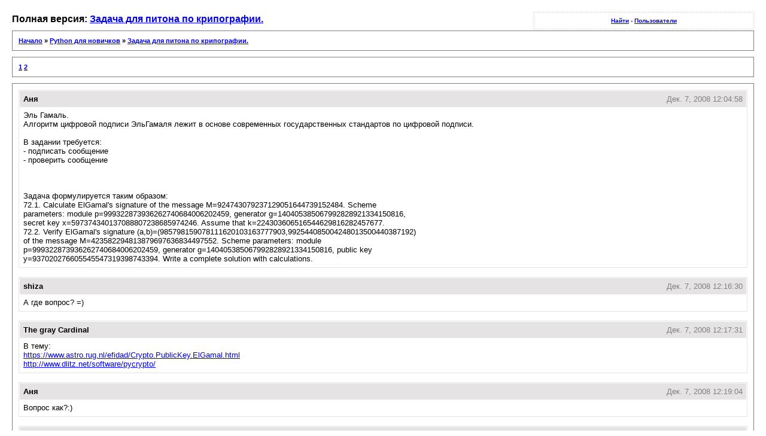

--- FILE ---
content_type: text/html; charset=utf-8
request_url: http://python.su/forum/topic/3346/lofi/?page=1
body_size: 2280
content:
<!DOCTYPE html PUBLIC "-//W3C//DTD XHTML 1.0 Strict//EN" "http://www.w3.org/TR/xhtml1/DTD/xhtml1-strict.dtd">
<head>
	<meta http-equiv="content-type" content="text/html; charset=UTF-8" />
	<meta name="robots" content="index,follow" />
	<link rel="stylesheet" type="text/css" href="/static/djangobb_forum/css/lofi/lofiscreen.css"  media="screen" />
	<link rel="stylesheet" type="text/css" href="/static/djangobb_forum/css/lofi/lofihandheld.css"  media="handheld" />
	<link rel="stylesheet" type="text/css" href="/static/djangobb_forum/css/lofi/lofiprint.css"  media="print" />
	<title>DjangoBB LoFi version</title>
</head>

<body>
	
<div id='djangobbwrapper'>
	<div class='djangobbnavsmall'>
   		<a href='/forum/search/'>Найти</a> -
		<a href='/forum/users/'>Пользователи</a>
	</div>
	

    
<div id='largetext'>Полная версия: <a href="/forum/topic/3346/">Задача для питона по крипографии.</a></div>
<div class='djangobbnav'>
	<a href="/forum/lofi/">Начало</a> &raquo; <a href="/forum/29/lofi/">Python для новичков</a> &raquo; <a href="/forum/topic/3346/lofi/">Задача для питона по крипографии.</a>
</div>


<div class="djangobbpagespan">
	

	<a href="?page=1">1</a> 

	<a href="?page=2">2</a> 


</div>

<div id='djangobbcontent'>

		<div class='postwrapper'>
			<div class='posttopbar'>
			  <div class='postname'>Аня</div>
			  <div class='postdate'>Дек. 7, 2008 12:04:58</div>
		 	</div>
			<div class='postcontent'>
				Эль Гамаль.<br/>Алгоритм цифровой подписи ЭльГамаля лежит в основе современных государственных стандартов по цифровой подписи.<br/><br/>В задании требуется:<br/>- подписать сообщение<br/>- проверить сообщение<br/><br/><br/><br/>Задача формулируется таким образом:<br/>72.1. Calculate ElGamal's signature of the message M=924743079237129051644739152484. Scheme<br/>parameters: module p=999322873936262740684006202459, generator g=140405385067992828921334150816,<br/>secret key x=597374340137088807238685974246. Assume that k=224303606516544629816282457677.<br/>72.2. Verify ElGamal's signature (a,b)=(985798159078111620103163777903,992544085004248013500440387192)<br/>of the message M=423582294813879697636834497552. Scheme parameters: module<br/>p=999322873936262740684006202459, generator g=140405385067992828921334150816, public key<br/>y=937020276605545547319398743394. Write a complete solution with calculations.
			</div>
		</div>

		<div class='postwrapper'>
			<div class='posttopbar'>
			  <div class='postname'>shiza</div>
			  <div class='postdate'>Дек. 7, 2008 12:16:30</div>
		 	</div>
			<div class='postcontent'>
				А где вопрос? =)
			</div>
		</div>

		<div class='postwrapper'>
			<div class='posttopbar'>
			  <div class='postname'>The gray Cardinal</div>
			  <div class='postdate'>Дек. 7, 2008 12:17:31</div>
		 	</div>
			<div class='postcontent'>
				В тему:<br/><a href="https://www.astro.rug.nl/efidad/Crypto.PublicKey.ElGamal.html">https://www.astro.rug.nl/efidad/Crypto.PublicKey.ElGamal.html</a><br/><a href="http://www.dlitz.net/software/pycrypto/">http://www.dlitz.net/software/pycrypto/</a>
			</div>
		</div>

		<div class='postwrapper'>
			<div class='posttopbar'>
			  <div class='postname'>Аня</div>
			  <div class='postdate'>Дек. 7, 2008 12:19:04</div>
		 	</div>
			<div class='postcontent'>
				Вопрос как?:)
			</div>
		</div>

		<div class='postwrapper'>
			<div class='posttopbar'>
			  <div class='postname'>igor.kaist</div>
			  <div class='postdate'>Дек. 7, 2008 12:20:27</div>
		 	</div>
			<div class='postcontent'>
				Интересует сам алгоритм, или реализация на питоне?
			</div>
		</div>

		<div class='postwrapper'>
			<div class='posttopbar'>
			  <div class='postname'>Аня</div>
			  <div class='postdate'>Дек. 7, 2008 12:21:37</div>
		 	</div>
			<div class='postcontent'>
				алгоритм вроде ясен - нужна его реализация на питоне
			</div>
		</div>

		<div class='postwrapper'>
			<div class='posttopbar'>
			  <div class='postname'>The gray Cardinal</div>
			  <div class='postdate'>Дек. 7, 2008 12:23:02</div>
		 	</div>
			<div class='postcontent'>
				<strong>Аня</strong><br/>Тебе следует ответить на вопрос, обязана ли ты сама реализовать алгоритм, или имеешь возможность просто воспользоваться готовыми модулями, чтобы написать небольшой пример (программу), который что-то &ldquo;подписывает&rdquo; и &ldquo;проверяет&rdquo;.
			</div>
		</div>

		<div class='postwrapper'>
			<div class='posttopbar'>
			  <div class='postname'>igor.kaist</div>
			  <div class='postdate'>Дек. 7, 2008 12:23:49</div>
		 	</div>
			<div class='postcontent'>
				Описание алгоритма в студию, будем думать&#8230;<br/>Так будет намного быстрее, чем каждый из нас будет искать его :)
			</div>
		</div>

		<div class='postwrapper'>
			<div class='posttopbar'>
			  <div class='postname'>Аня</div>
			  <div class='postdate'>Дек. 7, 2008 12:25:35</div>
		 	</div>
			<div class='postcontent'>
				<strong>The gray Cardinal</strong><br/>я могу воспользоваться чем угодно)))мне просто надо получить правильный ответ)
			</div>
		</div>

		<div class='postwrapper'>
			<div class='posttopbar'>
			  <div class='postname'>Ferroman</div>
			  <div class='postdate'>Дек. 7, 2008 13:16:58</div>
		 	</div>
			<div class='postcontent'>
				<a href="http://www.google.com.ua/search?hl=ru&amp;client=firefox-a&amp;rls=com.ubuntu%3Aru%3Aunofficial&amp;q=ElGamal%2Bpython&amp;btnG=%D0%9F%D0%BE%D0%B8%D1%81%D0%BA&amp;meta=">3, 5 и 9 ссылка в гугле.</a>
			</div>
		</div>

</div>
</div>
<div class='smalltext'>This is a "lo-fi" version of our main content. To view the full version with more information, formatting and images, please <a href='/forum/topic/3346/'>click here</a>.</div>
</div>


<div id='djangobbcopyright'>Powered by <a href="http://www.djangobb.org/">DjangoBB</a></div>

</body>
</html>

--- FILE ---
content_type: text/css
request_url: http://python.su/static/djangobb_forum/css/lofi/lofiscreen.css
body_size: 992
content:
/*=============================================*/
/* LO-FI SCREEN CSS FILE                       */
/* (c) 2004 Invision Power Services, Inc.      */
/* This CSS by: Matthew Mecham                 */
/*=============================================*/

BODY
{ 
	background-color: #FFF;
	color: #000;
	font-family: Verdana, Tahoma, Arial, "Trebuchet MS", Sans-Serif, Georgia, Courier, "Times New Roman", Serif;
	font-size: 1em;
	margin: 20px;
	padding: 0px;
}

.djangobbnav
{
	font-size: 11px;
	font-weight: bold;
	border:1px solid gray;
	padding:10px;
}

.djangobbpagespan
{
	font-size: 11px;
	font-weight: bold;
	border:1px solid gray;
	padding:10px;
	margin-top: 10px;
}

.djangobbnavsmall
{
	font-size: 10px;
	font-weight: bold;
	border:1px dotted lightgray;
	padding:8px 8px 8px 8px;
	text-align:center;
	width:350px;
	float:right;
}

#largetext
{
	font-size: 1.0em;
	font-weight: bold;
	margin-bottom: 10px;
	padding-top: 3px;
	width:auto;
}

#djangobbwrapper
{

}

#djangobbcopyright
{
	margin-top: 10px;
	font-size: 10px;
	text-align:center;
}

#djangobbcontent
{
	padding: 10px;
	margin-top:10px;
	border:1px solid gray;
}



.topicwrap,
.forumwrap
{
	line-height:130%;
}

.topicwrap ul,
.forumwrap ul
{
	list-style-type: none;
}

.topicwrap li,
.forumwrap li
{
	font-size: 1em;
}

.forumwrap strong
{
	font-size: 1.1em;
	font-weight: bold;
}

.desc
{
	color: gray;
	font-size: 10px;
}

.smalltext
{
	color: gray;
	font-size: 10px;
	text-align:center;
	padding:10px;
}

/*---------------------------------------*/
/* Post view */
/*---------------------------------------*/


.postwrapper
{
	border:1px solid #E6E3E4;
	padding:1px;
	margin-bottom: 15px;
}

.posttopbar
{
	background-color: #E6E3E4;
	padding: 6px;
}

.postname
{
	font-weight: bold;
	font-size: 0.8em;
	width: auto;
	float:left;
}

.postdate
{
	width:auto;
	font-size: 0.8em;
	color: gray;
	text-align:right;
}

.postcontent
{
	padding: 6px;
	font-size: 0.8em;
}

/*---------------------------------------*/
/* NEW QUOTE / CODE WRAPPERS             */
/*---------------------------------------*/

.quotetop
{
	color: #000;
	margin: 8px auto 0px auto;
	font-weight:bold;
	font-size:10px;
	padding: 8px;
	background-color:#E4EAF2;
	border-left: 4px solid #8394B2;
	border-top: 1px dotted #000;
	border-right: 1px dotted #000;
}
.quotemain
{
	color: #465584;
	background-color: #FAFCFE;
	border-left: 4px solid #8394B2;
	border-right: 1px dotted #000;
	/*border-top: 1px dotted #000;*/
	border-bottom: 1px dotted #000;
	padding: 4px;
	margin: 0px auto 8px auto;
}

.codetop,
.sqltop,
.htmltop
{
	width:98%;
	color: #000;
	margin: 0px auto 0px auto;
	font-weight:bold;
	padding: 3px;
	background-color:#FDDBCC;
	background-repeat: no-repeat;
}
.codemain,
.sqlmain,
.htmlmain
{
	font-family: Courier, "Courier New", Verdana, Arial;
	color: #465584;
	background-color: #FAFCFE;
	border: 1px dotted #000;
	padding: 2px;
	width:98%;
	margin: 0px auto 0px auto;
	/*overflow: auto;
	height: 200px;*/
}


